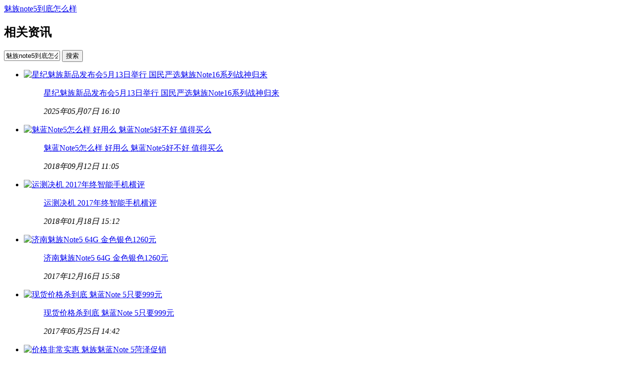

--- FILE ---
content_type: text/html; charset=gbk
request_url: https://www.zol.com.cn/detail/50726/
body_size: 5352
content:
<!DOCTYPE html>
<html>
<head>
<meta charset="GBK">
<meta charset="gbk">
<title>【魅族note5到底怎么样】魅族note5到底怎么样最新信息-ZOL中关村在线</title>
<meta name="keywords" content="魅族note5到底怎么样"/>
<meta name="description" content="ZOL中关村在线为您提供专业、及时的魅族note5到底怎么样相关问题解决方案，解决当前用户关心的魅族note5到底怎么样问题"/>
<meta http-equiv="X-UA-Compatible" content="IE=Edge,chrome=1" />
<meta http-equiv="Cache-Control" content="no-siteapp"/>
<meta http-equiv="Cache-Control" content="no-transform"/>
<meta http-equiv="mobile-agent" content="format=html5; url= http://m.zol.com.cn/detail/50726/">
<meta name="mobile-agent" content="format=wml;url=http://m.zol.com.cn/detail/50726/">
<meta name="mobile-agent" content="format=xhtml;url=http://m.zol.com.cn/detail/50726/">
<link rel="alternate" media="only screen and(max-width:640px)" href="http://m.zol.com.cn/detail/50726/">
<meta name="applicable-device" content="pc">

<link href="https://icon.zol-img.com.cn/cms/css/reset.css" rel="stylesheet" type="text/css"/>    
<link href="https://icon.zol-img.com.cn/cms/css/channel-public-nav.css" rel="stylesheet" type="text/css"/>    
<link href="https://icon.zol-img.com.cn/public/css/global-sitennav.css?2014" rel="stylesheet"/>    
<link rel="stylesheet" type="text/css" href="https://icon.zol-img.com.cn/mainpage/css/tag2016.css?2016">
<script language="JavaScript" src="https://icon.zol-img.com.cn/public/js/cookieswf.js?1" type="text/javascript"></script>
<script language="JavaScript" src="https://p.zol-img.com.cn/bbsall/list.js" ></script>
<script type="text/javascript"> 
if(/AppleWebKit.*Mobile/i.test(navigator.userAgent) || (/MIDP|SymbianOS|NOKIA|SAMSUNG|LG|NEC|TCL|Alcatel|BIRD|DBTEL|Dopod|PHILIPS|HAIER|LENOVO|MOT-|Nokia|SonyEricsson|SIE-|Amoi|ZTE/.test(navigator.userAgent))){
    if(window.location.href.indexOf("?via=")<0){
        try{
            if(/Android|Windows Phone|webOS|iPhone|iPod|BlackBerry/i.test(navigator.userAgent)){
                window.location.href="http://m.zol.com.cn/detail/50726/";
            }else if(/iPad/i.test(navigator.userAgent)){
            }else{
                window.location.href="http://m.zol.com.cn/detail/50726/"
            }
        }catch(e){}
    }
}
</script>


<!--#config errmsg=""-->
<base target="_blank"/>
<script>
var __publicNavWidth=1000;document.domain='zol.com.cn'; 
</script>
<style>
.tags{display:inline-block;height: 18px;line-height: 18px;margin-top:12px;}
.tags a{color:#333;font-size:12px;margin-right:10px;}
.tags a font{color:#c00;margin-left: 10px;}
.tags a img{vertical-align: middle;margin-right: 6px;}
.tags a:hover{color:#c00;text-decoration: underline;}
</style>
</head>
<body>
<script type="text/javascript" src="https://icon.zol-img.com.cn/public/js/global-sitenav.js?1"></script>
<script language="JavaScript" src="https://icon.zol-img.com.cn/getcook.js?1" type="text/javascript"></script>

<div class="banner">
	<div class="wrapper bannerTxt">
        <a class="banner-alink" href="//www.zol.com.cn/detail/"></a>
		<a href="//search.zol.com.cn/s/article_more.php?kword=魅族note5到底怎么样">
			<span>魅族note5到底怎么样</span>
	    </a>
	</div>
</div>

<div class="wrapper clearfix">
    <!-- S 左侧联 -->
    	<div class="fixed-adv-bar">
        	<div>
                <div><script>write_ad("left_top_ad");</script></div>
            </div>
            <div>
                <div><script>write_ad("left_bottom_ad");</script></div>
            </div>
        </div>
    <!-- E 左侧联 -->
	<div class="content">
		<div class="content-mod">
			<div class="content-head clearfix">
				<h2>相关资讯</h2>
				<div class="anony-srh">
				    <form action="//search.zol.com.cn/s/all.php" method="get">
					    <span class="inp"><input type="text" id="informSearch" name="kword" maxlength="60" size="12" value="魅族note5到底怎么样" autocomplete="off" id="aeaoofnhgocdbnbeljkmbjdmhbcokfdb-mousedown"></span>
					    <span class="bn"><input type="submit" value="搜索"></span>
				    </form>
			    </div>
			</div>
		</div>
		<div class="con list">
			<ul id="plist">
                            <li >
                    					<dl class="clearfix">
                    						<dt><a href="https://mobile.zol.com.cn/980/9807988.html"><img src="https://icon.zol-img.com.cn/detail/no_pic/no_280x210.gif" width="200" height="150" alt="星纪魅族新品发布会5月13日举行 国民严选魅族Note16系列战神归来 "></a></dt>
                    					<dd>
                    						<p class="t_head"><a href="https://mobile.zol.com.cn/980/9807988.html">星纪魅族新品发布会5月13日举行 国民严选魅族Note16系列战神归来 </a></p>
                    						<p class="brief"></p>
                    						<span><em class="time">2025年05月07日 16:10</em></span>
                    						    
                    					</dd>
                    					</dl>
                    				</li><li >
                    					<dl class="clearfix">
                    						<dt><a href="//labs.zol.com.cn/how/6937488.html"><img src="https://icon.zol-img.com.cn/detail/no_pic/no_280x210.gif" width="200" height="150" alt="魅蓝Note5怎么样 好用么 魅蓝Note5好不好 值得买么 "></a></dt>
                    					<dd>
                    						<p class="t_head"><a href="//labs.zol.com.cn/how/6937488.html">魅蓝Note5怎么样 好用么 魅蓝Note5好不好 值得买么 </a></p>
                    						<p class="brief"></p>
                    						<span><em class="time">2018年09月12日 11:05</em></span>
                    						    
                    					</dd>
                    					</dl>
                    				</li><li >
                    					<dl class="clearfix">
                    						<dt><a href="https://appnews.zol.com.cn/topic/6724099.html"><img src="https://icon.zol-img.com.cn/detail/no_pic/no_280x210.gif" width="200" height="150" alt="运测决机 2017年终智能手机横评"></a></dt>
                    					<dd>
                    						<p class="t_head"><a href="https://appnews.zol.com.cn/topic/6724099.html">运测决机 2017年终智能手机横评</a></p>
                    						<p class="brief"></p>
                    						<span><em class="time">2018年01月18日 15:12</em></span>
                    						    
                    					</dd>
                    					</dl>
                    				</li><li >
                    					<dl class="clearfix">
                    						<dt><a href="https://mobile.zol.com.cn/656/6561903.html"><img src="https://icon.zol-img.com.cn/detail/no_pic/no_280x210.gif" width="200" height="150" alt="济南魅族Note5&nbsp;64G&nbsp;金色银色1260元  "></a></dt>
                    					<dd>
                    						<p class="t_head"><a href="https://mobile.zol.com.cn/656/6561903.html">济南魅族Note5&nbsp;64G&nbsp;金色银色1260元  </a></p>
                    						<p class="brief"></p>
                    						<span><em class="time">2017年12月16日 15:58</em></span>
                    						    
                    					</dd>
                    					</dl>
                    				</li><li >
                    					<dl class="clearfix">
                    						<dt><a href="https://mobile.zol.com.cn/640/6406238.html"><img src="https://icon.zol-img.com.cn/detail/no_pic/no_280x210.gif" width="200" height="150" alt="现货价格杀到底 魅蓝Note 5只要999元 "></a></dt>
                    					<dd>
                    						<p class="t_head"><a href="https://mobile.zol.com.cn/640/6406238.html">现货价格杀到底 魅蓝Note 5只要999元 </a></p>
                    						<p class="brief"></p>
                    						<span><em class="time">2017年05月25日 14:42</em></span>
                    						    
                    					</dd>
                    					</dl>
                    				</li><li >
                    					<dl class="clearfix">
                    						<dt><a href="https://mobile.zol.com.cn/636/6360470.html"><img src="https://icon.zol-img.com.cn/detail/no_pic/no_280x210.gif" width="200" height="150" alt="价格非常实惠 魅族魅蓝Note 5菏泽促销 "></a></dt>
                    					<dd>
                    						<p class="t_head"><a href="https://mobile.zol.com.cn/636/6360470.html">价格非常实惠 魅族魅蓝Note 5菏泽促销 </a></p>
                    						<p class="brief"></p>
                    						<span><em class="time">2017年04月19日 15:36</em></span>
                    						    
                    					</dd>
                    					</dl>
                    				</li><li style="display:none">
                    					<dl class="clearfix">
                    						<dt><a href="https://mobile.zol.com.cn/630/6309046.html"><img src="https://icon.zol-img.com.cn/detail/no_pic/no_280x210.gif" width="200" height="150" alt="靓丽高性能 魅族note5淄博促销特价 "></a></dt>
                    					<dd>
                    						<p class="t_head"><a href="https://mobile.zol.com.cn/630/6309046.html">靓丽高性能 魅族note5淄博促销特价 </a></p>
                    						<p class="brief"></p>
                    						<span><em class="time">2017年03月13日 17:51</em></span>
                    						    
                    					</dd>
                    					</dl>
                    				</li><li style="display:none">
                    					<dl class="clearfix">
                    						<dt><a href="https://mobile.zol.com.cn/629/6292132.html"><img src="https://icon.zol-img.com.cn/detail/no_pic/no_280x210.gif" width="200" height="150" alt="支持快速充电 魅族魅蓝Note5日照特价 "></a></dt>
                    					<dd>
                    						<p class="t_head"><a href="https://mobile.zol.com.cn/629/6292132.html">支持快速充电 魅族魅蓝Note5日照特价 </a></p>
                    						<p class="brief"></p>
                    						<span><em class="time">2017年03月01日 17:13</em></span>
                    						    
                    					</dd>
                    					</dl>
                    				</li><li style="display:none">
                    					<dl class="clearfix">
                    						<dt><a href="https://mobile.zol.com.cn/624/6249507.html"><img src="https://icon.zol-img.com.cn/detail/no_pic/no_280x210.gif" width="200" height="150" alt="4G运行内存 魅蓝Note 5手机青岛新春特价 "></a></dt>
                    					<dd>
                    						<p class="t_head"><a href="https://mobile.zol.com.cn/624/6249507.html">4G运行内存 魅蓝Note 5手机青岛新春特价 </a></p>
                    						<p class="brief"></p>
                    						<span><em class="time">2017年01月20日 15:13</em></span>
                    						    
                    					</dd>
                    					</dl>
                    				</li><li style="display:none">
                    					<dl class="clearfix">
                    						<dt><a href="https://mobile.zol.com.cn/topic/3955045.html"><img src="https://icon.zol-img.com.cn/detail/no_pic/no_280x210.gif" width="200" height="150" alt="Z周末2013:小米3叫板Note3 9月即将发布的新机前瞻"></a></dt>
                    					<dd>
                    						<p class="t_head"><a href="https://mobile.zol.com.cn/topic/3955045.html">Z周末2013:小米3叫板Note3 9月即将发布的新机前瞻</a></p>
                    						<p class="brief"></p>
                    						<span><em class="time">2016年10月10日 17:27</em></span>
                    						    
                    					</dd>
                    					</dl>
                    				</li><li style="display:none">
                    					<dl class="clearfix">
                    						<dt><a href="https://mobile.zol.com.cn/576/5765598.html"><img src="https://icon.zol-img.com.cn/detail/no_pic/no_280x210.gif" width="200" height="150" alt="直降到底 魅族MX5双4G版超低价1280元 "></a></dt>
                    					<dd>
                    						<p class="t_head"><a href="https://mobile.zol.com.cn/576/5765598.html">直降到底 魅族MX5双4G版超低价1280元 </a></p>
                    						<p class="brief"></p>
                    						<span><em class="time">2016年09月03日 17:14</em></span>
                    						    
                    					</dd>
                    					</dl>
                    				</li><li style="display:none">
                    					<dl class="clearfix">
                    						<dt><a href="https://mobile.zol.com.cn/581/5816465.html"><img src="https://icon.zol-img.com.cn/detail/no_pic/no_280x210.gif" width="200" height="150" alt="母亲节直降到底 魅族PRO 5仅售2499元 "></a></dt>
                    					<dd>
                    						<p class="t_head"><a href="https://mobile.zol.com.cn/581/5816465.html">母亲节直降到底 魅族PRO 5仅售2499元 </a></p>
                    						<p class="brief"></p>
                    						<span><em class="time">2016年09月03日 05:40</em></span>
                    						    
                    					</dd>
                    					</dl>
                    				</li><li style="display:none">
                    					<dl class="clearfix">
                    						<dt><a href="https://mobile.zol.com.cn/555/5553002.html"><img src="https://icon.zol-img.com.cn/detail/no_pic/no_280x210.gif" width="200" height="150" alt="将发烧进行到底 小米5无敌颜值曝光 "></a></dt>
                    					<dd>
                    						<p class="t_head"><a href="https://mobile.zol.com.cn/555/5553002.html">将发烧进行到底 小米5无敌颜值曝光 </a></p>
                    						<p class="brief"></p>
                    						<span><em class="time">2016年09月03日 04:54</em></span>
                    						    
                    					</dd>
                    					</dl>
                    				</li><li style="display:none">
                    					<dl class="clearfix">
                    						<dt><a href="https://mobile.zol.com.cn/555/5558581.html"><img src="https://icon.zol-img.com.cn/detail/no_pic/no_280x210.gif" width="200" height="150" alt="小米5渲染图曝光 发烧神话进行到底 "></a></dt>
                    					<dd>
                    						<p class="t_head"><a href="https://mobile.zol.com.cn/555/5558581.html">小米5渲染图曝光 发烧神话进行到底 </a></p>
                    						<p class="brief"></p>
                    						<span><em class="time">2016年09月03日 03:36</em></span>
                    						    
                    					</dd>
                    					</dl>
                    				</li><li style="display:none">
                    					<dl class="clearfix">
                    						<dt><a href="https://mobile.zol.com.cn/584/5849699.html"><img src="https://icon.zol-img.com.cn/detail/no_pic/no_280x210.gif" width="200" height="150" alt="大到极限跌到底价 小米Max秒杀价23元 "></a></dt>
                    					<dd>
                    						<p class="t_head"><a href="https://mobile.zol.com.cn/584/5849699.html">大到极限跌到底价 小米Max秒杀价23元 </a></p>
                    						<p class="brief"></p>
                    						<span><em class="time">2016年09月02日 22:51</em></span>
                    						    
                    					</dd>
                    					</dl>
                    				</li><li style="display:none">
                    					<dl class="clearfix">
                    						<dt><a href="https://mobile.zol.com.cn/567/5674103.html"><img src="https://icon.zol-img.com.cn/detail/no_pic/no_280x210.gif" width="200" height="150" alt="直降到底 魅族MX5淄博热卖仅1499元 "></a></dt>
                    					<dd>
                    						<p class="t_head"><a href="https://mobile.zol.com.cn/567/5674103.html">直降到底 魅族MX5淄博热卖仅1499元 </a></p>
                    						<p class="brief"></p>
                    						<span><em class="time">2016年02月03日 10:20</em></span>
                    						    
                    					</dd>
                    					</dl>
                    				</li><li style="display:none">
                    					<dl class="clearfix">
                    						<dt><a href="https://mobile.zol.com.cn/560/5602459.html"><img src="https://icon.zol-img.com.cn/detail/no_pic/no_280x210.gif" width="200" height="150" alt="小米5压感屏指纹识别技术 再次发烧到底 "></a></dt>
                    					<dd>
                    						<p class="t_head"><a href="https://mobile.zol.com.cn/560/5602459.html">小米5压感屏指纹识别技术 再次发烧到底 </a></p>
                    						<p class="brief"></p>
                    						<span><em class="time">2015年12月28日 10:41</em></span>
                    						    
                    					</dd>
                    					</dl>
                    				</li><li style="display:none">
                    					<dl class="clearfix">
                    						<dt><a href="https://mobile.zol.com.cn/554/5544504.html"><img src="https://icon.zol-img.com.cn/detail/no_pic/no_280x210.gif" width="200" height="150" alt="小米5渲染图遭曝光 将发烧进行到底 "></a></dt>
                    					<dd>
                    						<p class="t_head"><a href="https://mobile.zol.com.cn/554/5544504.html">小米5渲染图遭曝光 将发烧进行到底 </a></p>
                    						<p class="brief"></p>
                    						<span><em class="time">2015年11月27日 11:13</em></span>
                    						    
                    					</dd>
                    					</dl>
                    				</li>
                        </ul>
                        <div id="page-wrap">
                            <div class="more-content more_page_con" id="more_page_con" isblock="2" style="display:block"><span>更多</span></div>
                    <div class="more-content" id="loading" style="display:none;"><img src="https://icon.zol-img.com.cn/news/20140212/loding.gif" alt=""><span>正在加载 · · ·</span></div>
                    <div class="page" style="display:none;">
                        <a class="noprev" target="_self">&lt;&lt;上一页</a><span class="now">1</span><a data-url="?key=50726&page=2" href="#" onclick="return false;" target="_self">2</a><a data-url="?key=50726&page=3" href="#" onclick="return false;" target="_self">3</a><a class="next" data-url="?key=50726&page=2" target="_self" href="#" onclick="return false;">下一页&gt;&gt;</a>
                    </div>
                        </div>		</div>
	</div>	
	<div class="sidebar">
		<!-- 产品信息 -->
		<div class="product"><div class="pro-box"><div class="pro-infor"><a href="//detail.zol.com.cn/cell_phone/index1161380.shtml" class="pic"><img width="80" height="60" src="https://2f.zol-img.com.cn/product/185_120x90/325/ceu3f8kRRDDu.jpg" alt="魅族魅蓝Note 5（全网通）"></a><h4><a title="魅族魅蓝Note 5（全网通）" href="//detail.zol.com.cn/cell_phone/index1161380.shtml">魅族魅蓝Note 5（全网通）</a></h4><p>参考价格：<em>￥899</em>[ 北京 停产 2019-04-01 ]</p></div><ul class="paramlist"><li><span>屏幕尺寸</span>：5.5英寸  1920x1080</li><li><span>CPU型号</span>：联发科 Helio P10 </li><li><span>指纹识别</span>：前置指纹识别 </li><li><span>电池容量</span>：4000mAh </li></ul><a href="//detail.zol.com.cn/cell_phone/index1161380.shtml" class="pro-btn" rel="external nofollow">产品详情</a></div><ul class="comment-list"><li>
					<div class="cmt-type">
						<strong>网友点评：</strong>
						<span class="star"><em style="width:14%"></em></span>
						<span class="score">0.7</span> 编辑推荐
					</div>
					<ul class="cmt-detail">
						<li><span>优点：</span>电池够大，充电快，电池容量大</li>
						<li><span>缺点：</span>电池百分之二三十下面是虚电，突然就零点量自动关机，</li>
					</ul>
				</li></ul></div>		<!-- end 产品信息 -->
		<!-- 搜索该词的网友还关注 -->
		
	    <div class="module">
            <div class="ad_div">
                <div><script>write_ad("right_top_button_ad");</script></div>
            </div>
        </div>
	    <div class="module">
			<div class="mod-header clearfix"><h4>热门标签</h4></div>
			<div class="key-words"><a href="//www.zol.com.cn/detail/56137/" class="color-4 key-left">一加5T</a><a href="//www.zol.com.cn/detail/56145/" class="color-4 key-right">三星note9</a><a href="//www.zol.com.cn/detail/56131/" class="color-5 key-left">魅蓝Note6</a><a href="//www.zol.com.cn/detail/56142/" class="color-5 key-right">华为Nova2s</a><a href="//www.zol.com.cn/detail/56136/" class="color-6 key-left">坚果pro2</a><a href="//www.zol.com.cn/detail/49014/" class="color-6 key-right">苹果显示器亮度调节</a><a href="//www.zol.com.cn/detail/47830/" class="color-7 key-left">魅族note2</a><a href="//www.zol.com.cn/detail/53488/" class="color-7 key-right">魅族note5怎么样知乎</a><a href="//www.zol.com.cn/detail/46822/" class="color-8 key-left">魅族note5手机怎么样</a><a href="//www.zol.com.cn/detail/56139/" class="color-8 key-right">金立s11</a><a href="//www.zol.com.cn/detail/56138/" class="color-9 key-left">荣耀V10</a><a href="//www.zol.com.cn/detail/54936/" class="color-9 key-right">小辣椒note5评测</a><a href="//www.zol.com.cn/detail/55910/" class="color-10 key-left">魅族note5图片及报价</a><a href="//www.zol.com.cn/detail/55460/" class="color-10 key-right">小辣椒note5跑分</a><a href="//www.zol.com.cn/detail/56144/" class="color-11 key-left">三星S9</a><a href="//www.zol.com.cn/detail/56140/" class="color-11 key-right">红米Note5</a></div>
		</div>				<div style="clear:both"></div>
				<div style="clear:both"></div>
		<!-- end 搜索该词的网友还关注 -->
		<!-- 即时焦点 -->
		<div class="module" id="side-div">
		</div>
		<!-- end 即时焦点 -->
		<!-- 论坛精选 -->
		<div class="module module-mt">
	               <div class="mod-header clearfix">
        				<h4>论坛精选</h4><a class="more" href="//bbs.zol.com.cn" rel="external nofollow">更多<em>&gt;&gt;</em></a>
        			</div>
                    <div class="focus_look_div">
			         <ul class="pic-news-bbs"><li>
						<a href="//bbs.zol.com.cn/sjbbs/d1434_33773.html">note5到底怎么样啊，值得入手吗</a>
					</li><li>
						<a href="//bbs.zol.com.cn/sjbbs/d1434_30158.html">note5到底怎么样啊，值得入手吗</a>
					</li><li>
						<a href="//bbs.zol.com.cn/sjbbs/d1434_28857.html">魅族 魅蓝note5的系统，到底该不应当升级</a>
					</li><li>
						<a href="//bbs.zol.com.cn/otherbbs/d643_807482.html">#移动设备#魅族Pro5   到底怎么样，行不行</a>
					</li><li>
						<a href="//bbs.zol.com.cn/otherbbs/d643_790384.html">#移动设备#魅族MX5到底怎么样</a>
					</li></div></ul></div>		<!-- end 论坛精选 -->
	</div>
</div>

<div class="wrapper clearfix">
<script language="JavaScript" type="text/javascript" src="https://icon.zol-img.com.cn/public/js/web_footc.js"></script>
<script language="JavaScript" type="text/javascript" src="https://icon.zol-img.com.cn/public/js/web_foot.js"></script>
</div>
<div class="pub-element" style="bottom: 70px !important;">
    <a id="backTop" href="#" title="返回顶部" target="_self" class="pub-scrolltop" style="display: block;">
        <i>返回顶部</i>
    </a>
    <a style="width:40px;height:48px;padding:12px 10px 0;filter:alpha(opacity=70); font:14px/18px Microsoft Yahei; color:#fff;text-align:center;text-align: center;text-decoration: none;" href="//www.zol.com.cn/detail/" title="标签大全">标签<br>大全</a>
    <a style="width:40px;height:48px;padding:12px 10px 0;filter:alpha(opacity=70); font:14px/18px Microsoft Yahei; color:#fff;text-align:center;text-align: center;text-decoration: none;" href="//service.zol.com.cn/complain/" title="建议反馈">建议<br>反馈</a>
</div>
<script type="text/javascript" src="https://icon.zol-img.com.cn/article/js/jquery-1.8.3.min.js"></script>
<script type="text/javascript" src="https://icon.zol-img.com.cn/public/js/global-sitenav-footer.js?20141106" ></script>
<script type="text/javascript" src="https://icon.zol-img.com.cn/cms/js/picLazyLoad.js"></script>
<script type="text/javascript" src="https://icon.zol-img.com.cn/mainpage/js/tag2016.js?2016"></script>
<script>
function toTop(){
    h = $(window).height(); 
    t = $(document).scrollTop();   
    if(t > h){
        $('#backTop').show();
    }else{
        $('#backTop').hide();  
    }
} 
$(window).scroll(function(e){
    toTop();        
});
var hostTemp = window.location.href; 

//双十一--数据 2017.11.05
$('.double-eleven  a').click(function(){
	var dataType = $(this).attr('data-type');
	if( dataType ){
		dataType = '_'+dataType;
	}else{
		dataType = '';
	}
	zol_niux_tongji('pc_tag_shuang',hostTemp);
});
//统计 
function zol_niux_tongji(event,url) {
	var ip_ck = '';
	if(typeof(readck) != "undefined"){
		ip_ck = readck("ip_ck");
	}else if(typeof(get_cookie) != "undefined"){
		ip_ck = get_cookie("ip_ck");
	} 
	var pv_stat_src = "//pvtest.zol.com.cn/images/pvevents.gif?t=" + new Date().getTime() + "&event=" + event + "&ip_ck=" + ip_ck + "&url=" + url;
	var imgObj = new Image();
	imgObj.src = pv_stat_src;
}	
</script>
</body>
</html>